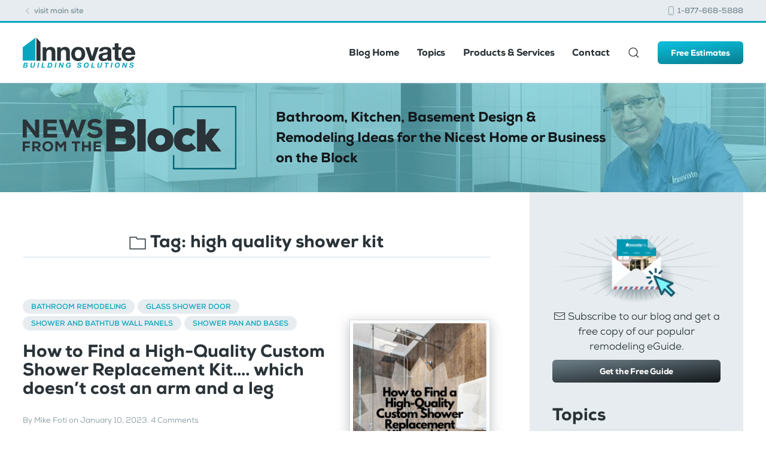

--- FILE ---
content_type: text/html; charset=UTF-8
request_url: https://blog.innovatebuildingsolutions.com/tag/high-quality-shower-kit/
body_size: 9950
content:
<!DOCTYPE html>
<html lang="en-US">
    <head>
        <meta charset="UTF-8">
        <meta http-equiv="X-UA-Compatible" content="IE=edge">
        <meta name="viewport" content="width=device-width, initial-scale=1">
        <link rel="shortcut icon" href="/wp-content/uploads/theme/favicon.png">
        <link rel="apple-touch-icon-precomposed" href="/wp-content/uploads/theme/apple-touch-icon.png">
                <meta name='robots' content='index, follow, max-image-preview:large, max-snippet:-1, max-video-preview:-1' />
	<style>img:is([sizes="auto" i], [sizes^="auto," i]) { contain-intrinsic-size: 3000px 1500px }</style>
	
	<!-- This site is optimized with the Yoast SEO plugin v26.7 - https://yoast.com/wordpress/plugins/seo/ -->
	<title>high quality shower kit Archives - Innovate Building Solutions Blog - Home Remodeling, Design Ideas &amp; Advice</title>
	<link rel="canonical" href="https://blog.innovatebuildingsolutions.com/tag/high-quality-shower-kit/" />
	<meta property="og:locale" content="en_US" />
	<meta property="og:type" content="article" />
	<meta property="og:title" content="high quality shower kit Archives - Innovate Building Solutions Blog - Home Remodeling, Design Ideas &amp; Advice" />
	<meta property="og:url" content="https://blog.innovatebuildingsolutions.com/tag/high-quality-shower-kit/" />
	<meta property="og:site_name" content="Innovate Building Solutions Blog - Home Remodeling, Design Ideas &amp; Advice" />
	<meta name="twitter:card" content="summary_large_image" />
	<meta name="twitter:site" content="@InnovateBuild" />
	<script type="application/ld+json" class="yoast-schema-graph">{"@context":"https://schema.org","@graph":[{"@type":"CollectionPage","@id":"https://blog.innovatebuildingsolutions.com/tag/high-quality-shower-kit/","url":"https://blog.innovatebuildingsolutions.com/tag/high-quality-shower-kit/","name":"high quality shower kit Archives - Innovate Building Solutions Blog - Home Remodeling, Design Ideas &amp; Advice","isPartOf":{"@id":"https://blog.innovatebuildingsolutions.com/#website"},"primaryImageOfPage":{"@id":"https://blog.innovatebuildingsolutions.com/tag/high-quality-shower-kit/#primaryimage"},"image":{"@id":"https://blog.innovatebuildingsolutions.com/tag/high-quality-shower-kit/#primaryimage"},"thumbnailUrl":"https://blog.innovatebuildingsolutions.com/wp-content/uploads/2023/01/Blog-Post-Opening-image-How-to-Find-Custom-Shower-Replacement-Kit.jpg","breadcrumb":{"@id":"https://blog.innovatebuildingsolutions.com/tag/high-quality-shower-kit/#breadcrumb"},"inLanguage":"en-US"},{"@type":"ImageObject","inLanguage":"en-US","@id":"https://blog.innovatebuildingsolutions.com/tag/high-quality-shower-kit/#primaryimage","url":"https://blog.innovatebuildingsolutions.com/wp-content/uploads/2023/01/Blog-Post-Opening-image-How-to-Find-Custom-Shower-Replacement-Kit.jpg","contentUrl":"https://blog.innovatebuildingsolutions.com/wp-content/uploads/2023/01/Blog-Post-Opening-image-How-to-Find-Custom-Shower-Replacement-Kit.jpg","width":735,"height":1102,"caption":"Blog Post - Opening image How to Find Custom Shower Replacement Kit | Innovate Building Solutions #ShowerKit #ShowerReplacementKit #ShowerRemodel"},{"@type":"BreadcrumbList","@id":"https://blog.innovatebuildingsolutions.com/tag/high-quality-shower-kit/#breadcrumb","itemListElement":[{"@type":"ListItem","position":1,"name":"Home","item":"https://blog.innovatebuildingsolutions.com/"},{"@type":"ListItem","position":2,"name":"high quality shower kit"}]},{"@type":"WebSite","@id":"https://blog.innovatebuildingsolutions.com/#website","url":"https://blog.innovatebuildingsolutions.com/","name":"Innovate Building Solutions Blog - Home Remodeling, Design Ideas & Advice","description":"Bathroom, Kitchen, Basement Design &amp; Remodeling Ideas for the Nicest Home or Business on the Block","publisher":{"@id":"https://blog.innovatebuildingsolutions.com/#organization"},"potentialAction":[{"@type":"SearchAction","target":{"@type":"EntryPoint","urlTemplate":"https://blog.innovatebuildingsolutions.com/?s={search_term_string}"},"query-input":{"@type":"PropertyValueSpecification","valueRequired":true,"valueName":"search_term_string"}}],"inLanguage":"en-US"},{"@type":"Organization","@id":"https://blog.innovatebuildingsolutions.com/#organization","name":"Innovate Building Solutions","url":"https://blog.innovatebuildingsolutions.com/","logo":{"@type":"ImageObject","inLanguage":"en-US","@id":"https://blog.innovatebuildingsolutions.com/#/schema/logo/image/","url":"https://blog.innovatebuildingsolutions.com/wp-content/uploads/2020/03/innovate-building-solutions-logo.svg","contentUrl":"https://blog.innovatebuildingsolutions.com/wp-content/uploads/2020/03/innovate-building-solutions-logo.svg","width":187,"height":50,"caption":"Innovate Building Solutions"},"image":{"@id":"https://blog.innovatebuildingsolutions.com/#/schema/logo/image/"},"sameAs":["https://www.facebook.com/InnovateBuilding/","https://x.com/InnovateBuild","https://www.instagram.com/innovatebuilding/","https://www.pinterest.com/innovatebuild","https://www.youtube.com/channel/UCD0s4cwweYG2alLt_1wZPSg"]}]}</script>
	<!-- / Yoast SEO plugin. -->



<link rel='stylesheet' id='jpibfi-style-css' href='https://blog.innovatebuildingsolutions.com/wp-content/plugins/jquery-pin-it-button-for-images/css/client.css' type='text/css' media='all' />
<link rel='stylesheet' id='crp-style-rounded-thumbs-css' href='https://blog.innovatebuildingsolutions.com/wp-content/plugins/contextual-related-posts/css/rounded-thumbs.min.css' type='text/css' media='all' />
<style id='crp-style-rounded-thumbs-inline-css' type='text/css'>

			.crp_related.crp-rounded-thumbs a {
				width: 150px;
                height: 150px;
				text-decoration: none;
			}
			.crp_related.crp-rounded-thumbs img {
				max-width: 150px;
				margin: auto;
			}
			.crp_related.crp-rounded-thumbs .crp_title {
				width: 100%;
			}
			
</style>
<link rel='stylesheet' id='theme-style-css' href='https://blog.innovatebuildingsolutions.com/wp-content/themes/yootheme-innovate/css/theme.1.css' type='text/css' media='all' />
<link rel='stylesheet' id='theme-style-update-css' href='https://blog.innovatebuildingsolutions.com/wp-content/themes/yootheme/css/theme.update.css' type='text/css' media='all' />
<script type="text/javascript" src="https://blog.innovatebuildingsolutions.com/wp-includes/js/jquery/jquery.min.js" id="jquery-core-js"></script>
<script type="text/javascript" src="https://blog.innovatebuildingsolutions.com/wp-content/themes/yootheme/cache/scripts-ae49233c.js" id="scripts-js"></script>
<link rel="https://api.w.org/" href="https://blog.innovatebuildingsolutions.com/wp-json/" /><link rel="alternate" title="JSON" type="application/json" href="https://blog.innovatebuildingsolutions.com/wp-json/wp/v2/tags/4463" /><!-- HFCM by 99 Robots - Snippet # 1: GTAG + FB Pixel -->
<!-- Google Tag Manager -->
<script>(function(w,d,s,l,i){w[l]=w[l]||[];w[l].push({'gtm.start':
new Date().getTime(),event:'gtm.js'});var f=d.getElementsByTagName(s)[0],
j=d.createElement(s),dl=l!='dataLayer'?'&l='+l:'';j.async=true;j.src=
'https://www.googletagmanager.com/gtm.js?id='+i+dl;f.parentNode.insertBefore(j,f);
})(window,document,'script','dataLayer','GTM-M7RHJ5M');</script>
<!-- End Google Tag Manager -->

<!-- Facebook Pixel Code -->
<script>
  !function(f,b,e,v,n,t,s)
  {if(f.fbq)return;n=f.fbq=function(){n.callMethod?
  n.callMethod.apply(n,arguments):n.queue.push(arguments)};
  if(!f._fbq)f._fbq=n;n.push=n;n.loaded=!0;n.version='2.0';
  n.queue=[];t=b.createElement(e);t.async=!0;
  t.src=v;s=b.getElementsByTagName(e)[0];
  s.parentNode.insertBefore(t,s)}(window, document,'script',
  'https://connect.facebook.net/en_US/fbevents.js');
  fbq('init', '407172839980534');
  fbq('track', 'PageView');
</script>
<noscript><img height="1" width="1" style="display:none"
  src="https://www.facebook.com/tr?id=407172839980534&ev=PageView&noscript=1"
/></noscript>
<!-- End Facebook Pixel Code -->
<!-- /end HFCM by 99 Robots -->
<style type="text/css">
	a.pinit-button.custom span {
		}

	.pinit-hover {
		opacity: 0.8 !important;
		filter: alpha(opacity=80) !important;
	}
	a.pinit-button {
	border-bottom: 0 !important;
	box-shadow: none !important;
	margin-bottom: 0 !important;
}
a.pinit-button::after {
    display: none;
}</style>
		    </head>
    <body data-rsssl=1 class="archive tag tag-high-quality-shower-kit tag-4463 wp-theme-yootheme wp-child-theme-yootheme-innovate ">
	
		<!-- Google Tag Manager (noscript) -->
		<noscript><iframe src="https://www.googletagmanager.com/ns.html?id=GTM-KTSXK9M"
		height="0" width="0" style="display:none;visibility:hidden"></iframe></noscript>
		<!-- End Google Tag Manager (noscript) -->
	
        
        
        <div class="tm-page">

                        

<div class="tm-toolbar tm-toolbar-default">
    <div class="uk-container uk-flex uk-flex-middle">

                <div>
            <div class="uk-grid-medium uk-child-width-auto uk-flex-middle" uk-grid="margin: uk-margin-small-top">

                                <div>
<div class="uk-panel widget-custom-html" id="widget-custom_html-2">

    
    <div class="textwidget custom-html-widget"><a href="https://innovatebuildingsolutions.com"><span uk-icon="icon: chevron-left; ratio: 0.8;" style="position:relative; top:-1px;"></span> visit main site</a></div>
</div>
</div>                
                
            </div>
        </div>
        
                <div class="uk-margin-auto-left">
            <div class="uk-grid-medium uk-child-width-auto uk-flex-middle" uk-grid="margin: uk-margin-small-top">
                <div>
<div class="uk-panel widget-custom-html" id="widget-custom_html-3">

    
    <div class="textwidget custom-html-widget"><a href="tel:1-877-668-5888"><span uk-icon="icon: phone; ratio: 0.8;" style="position:relative; top:-1px;"></span> 1-877-668-5888</a></div>
</div>
</div>            </div>
        </div>
        
    </div>
</div>

<div class="tm-header-mobile uk-hidden@m">

<div uk-sticky show-on-up animation="uk-animation-slide-top" cls-active="uk-navbar-sticky" sel-target=".uk-navbar-container">

    <div class="uk-navbar-container">
        <nav uk-navbar>

                        <div class="uk-navbar-left">

                                <a class="uk-navbar-item uk-logo" href="https://blog.innovatebuildingsolutions.com">
                    <img alt="Innovate Building Solutions Blog" width="188" src="/wp-content/uploads/theme/innovate-building-solutions-logo.svg">                </a>
                
                
                
            </div>
            
            
                        <div class="uk-navbar-right">

                
                                <a class="uk-navbar-toggle uk-flex-column-reverse" href="#tm-mobile" uk-toggle>
                                            <div class="tm-navbar-toggle-label">Menu</div>
                                        <div uk-navbar-toggle-icon></div>
                </a>
                
                
            </div>
            
        </nav>
    </div>

    
</div>

<div id="tm-mobile" uk-offcanvas mode="slide" flip overlay>
    <div class="uk-offcanvas-bar">

        <button class="uk-offcanvas-close" type="button" uk-close></button>

        
            
<div class="uk-child-width-1-1" uk-grid>    <div>
<div class="uk-panel">

    
    
<ul class="uk-nav uk-nav-default uk-nav-parent-icon uk-nav-accordion" uk-nav="{&quot;targets&quot;: &quot;&gt; .js-accordion&quot;}">
    
	<li><a href="https://blog.innovatebuildingsolutions.com/" class=" menu-item menu-item-type-custom menu-item-object-custom menu-item-home">Blog Home</a></li>
	<li class="js-accordion uk-parent"><a tabindex='0'>Topics</a>
	<ul class="uk-nav-sub">

		<li><a href="https://blog.innovatebuildingsolutions.com/category/basement-remodeling/" class=" menu-item menu-item-type-taxonomy menu-item-object-category">Basement Remodeling</a></li>
		<li><a href="https://blog.innovatebuildingsolutions.com/category/bathroom-remodeling/" class=" menu-item menu-item-type-taxonomy menu-item-object-category">Bathroom Remodeling</a></li>
		<li><a href="https://blog.innovatebuildingsolutions.com/category/commercial-remodeling/" class=" menu-item menu-item-type-taxonomy menu-item-object-category">Commercial Remodeling & New Construction</a></li>
		<li><a href="https://blog.innovatebuildingsolutions.com/category/doors/" class=" menu-item menu-item-type-taxonomy menu-item-object-category">Doors</a></li>
		<li><a href="https://blog.innovatebuildingsolutions.com/category/employee-feature/" class=" menu-item menu-item-type-taxonomy menu-item-object-category">Employee Feature</a></li>
		<li><a href="https://blog.innovatebuildingsolutions.com/category/exterior-remodeling/" class=" menu-item menu-item-type-taxonomy menu-item-object-category">Exterior Remodeling</a></li>
		<li><a href="https://blog.innovatebuildingsolutions.com/category/glass-block/" class=" menu-item menu-item-type-taxonomy menu-item-object-category">Glass Block</a></li>
		<li><a href="https://blog.innovatebuildingsolutions.com/category/glass-countertops/" class=" menu-item menu-item-type-taxonomy menu-item-object-category">Glass Countertops</a></li>
		<li><a href="https://blog.innovatebuildingsolutions.com/category/glass-flooring-2/" class=" menu-item menu-item-type-taxonomy menu-item-object-category">Glass Flooring</a></li>
		<li><a href="https://blog.innovatebuildingsolutions.com/category/glass-floors-2/" class=" menu-item menu-item-type-taxonomy menu-item-object-category">Glass Floors</a></li>
		<li><a href="https://blog.innovatebuildingsolutions.com/category/home-organization/" class=" menu-item menu-item-type-taxonomy menu-item-object-category">Home Organization</a></li>
		<li><a href="https://blog.innovatebuildingsolutions.com/category/home-organization-storage/" class=" menu-item menu-item-type-taxonomy menu-item-object-category">Home Organization & Storage</a></li>
		<li><a href="https://blog.innovatebuildingsolutions.com/category/kithen-remodeling/" class=" menu-item menu-item-type-taxonomy menu-item-object-category">Kitchen Remodeling</a></li>
		<li><a href="https://blog.innovatebuildingsolutions.com/category/news/" class=" menu-item menu-item-type-taxonomy menu-item-object-category">News</a></li>
		<li><a href="https://blog.innovatebuildingsolutions.com/category/newsletter/" class=" menu-item menu-item-type-taxonomy menu-item-object-category">Newsletter</a></li>
		<li><a href="https://blog.innovatebuildingsolutions.com/category/personal-reflections-from-mike/" class=" menu-item menu-item-type-taxonomy menu-item-object-category">Personal Reflections from Mike</a></li>
		<li><a href="https://blog.innovatebuildingsolutions.com/category/windows/" class=" menu-item menu-item-type-taxonomy menu-item-object-category">Windows</a></li>
		<li><a href="https://blog.innovatebuildingsolutions.com/category/uncategorized/" class=" menu-item menu-item-type-taxonomy menu-item-object-category">Uncategorized</a></li></ul></li>
	<li class="js-accordion uk-parent"><a tabindex='0'>Products & Services</a>
	<ul class="uk-nav-sub">

		<li><a href="https://innovatebuildingsolutions.com/products/glass-block" class=" menu-item menu-item-type-custom menu-item-object-custom">Glass Block</a></li>
		<li><a href="https://innovatebuildingsolutions.com/products/windows" class=" menu-item menu-item-type-custom menu-item-object-custom">Windows</a></li>
		<li><a href="https://innovatebuildingsolutions.com/products/doors" class=" menu-item menu-item-type-custom menu-item-object-custom">Doors</a></li>
		<li><a href="https://innovatebuildingsolutions.com/products/bathrooms" class=" menu-item menu-item-type-custom menu-item-object-custom">Bathrooms</a></li>
		<li><a href="https://innovatebuildingsolutions.com/products/kitchens" class=" menu-item menu-item-type-custom menu-item-object-custom">Kitchen</a></li>
		<li><a href="https://innovatebuildingsolutions.com/services" class=" menu-item menu-item-type-custom menu-item-object-custom">Remodeling</a></li>
		<li><a href="https://innovatehomeorg.com/" class=" menu-item menu-item-type-custom menu-item-object-custom">Custom Closets & Storage</a></li>
		<li><a href="https://innovatebuildingsolutions.com/multi-unit-bathrooms" class=" menu-item menu-item-type-custom menu-item-object-custom">Multi-Unit Bathrooms</a></li>
		<li><a href="https://innovatebuildingsolutions.com/dealers/" class=" menu-item menu-item-type-custom menu-item-object-custom">Become a Dealer</a></li></ul></li>
	<li><a href="https://innovatebuildingsolutions.com/contact-us" class=" menu-item menu-item-type-custom menu-item-object-custom">Contact</a></li></ul>

</div>
</div>    <div>
<div class="uk-panel widget-custom-html" id="widget-custom_html-8">

    
    <div class="textwidget custom-html-widget"><a href="https://innovatebuildingsolutions.com/contact-us/free-consultation-estimates" class="uk-button uk-button-primary uk-width-1-1">Free Estimates</a></div>
</div>
</div>    <div>
<div class="uk-panel widget-search" id="widget-search-3">

    
    

    <form id="search-291" action="https://blog.innovatebuildingsolutions.com/" method="get" role="search" class="uk-search uk-search-default">
<span uk-search-icon></span>
<input name="s" placeholder="Search &hellip;" type="search" class="uk-search-input">
</form>






</div>
</div></div>
            
    </div>
</div>

</div>

<div class="tm-header uk-visible@m" uk-header>



        <div uk-sticky media="@m" show-on-up animation="uk-animation-slide-top" cls-active="uk-navbar-sticky" sel-target=".uk-navbar-container">
    
        <div class="uk-navbar-container">

            <div class="uk-container">
                <nav class="uk-navbar" uk-navbar="{&quot;align&quot;:&quot;left&quot;,&quot;boundary&quot;:&quot;!.uk-navbar-container&quot;}">

                                        <div class="uk-navbar-left">

                                                    
<a href="https://blog.innovatebuildingsolutions.com" class="uk-navbar-item uk-logo">
    <img alt="Innovate Building Solutions Blog" width="188" src="/wp-content/uploads/theme/innovate-building-solutions-logo.svg"></a>
                        
                        
                    </div>
                    
                    
                                        <div class="uk-navbar-right">

                                                    
<ul class="uk-navbar-nav">
    
	<li><a href="https://blog.innovatebuildingsolutions.com/" class=" menu-item menu-item-type-custom menu-item-object-custom menu-item-home">Blog Home</a></li>
	<li class="uk-parent"><a class=" menu-item menu-item-type-custom menu-item-object-custom menu-item-has-children" tabindex='0'>Topics</a>
	<div class="uk-navbar-dropdown uk-navbar-dropdown-width-2"><div class="uk-navbar-dropdown-grid uk-child-width-1-2" uk-grid><div><ul class="uk-nav uk-navbar-dropdown-nav">

		<li><a href="https://blog.innovatebuildingsolutions.com/category/basement-remodeling/" class=" menu-item menu-item-type-taxonomy menu-item-object-category">Basement Remodeling</a></li>
		<li><a href="https://blog.innovatebuildingsolutions.com/category/bathroom-remodeling/" class=" menu-item menu-item-type-taxonomy menu-item-object-category">Bathroom Remodeling</a></li>
		<li><a href="https://blog.innovatebuildingsolutions.com/category/commercial-remodeling/" class=" menu-item menu-item-type-taxonomy menu-item-object-category">Commercial Remodeling & New Construction</a></li>
		<li><a href="https://blog.innovatebuildingsolutions.com/category/doors/" class=" menu-item menu-item-type-taxonomy menu-item-object-category">Doors</a></li>
		<li><a href="https://blog.innovatebuildingsolutions.com/category/employee-feature/" class=" menu-item menu-item-type-taxonomy menu-item-object-category">Employee Feature</a></li>
		<li><a href="https://blog.innovatebuildingsolutions.com/category/exterior-remodeling/" class=" menu-item menu-item-type-taxonomy menu-item-object-category">Exterior Remodeling</a></li>
		<li><a href="https://blog.innovatebuildingsolutions.com/category/glass-block/" class=" menu-item menu-item-type-taxonomy menu-item-object-category">Glass Block</a></li>
		<li><a href="https://blog.innovatebuildingsolutions.com/category/glass-countertops/" class=" menu-item menu-item-type-taxonomy menu-item-object-category">Glass Countertops</a></li>
		<li><a href="https://blog.innovatebuildingsolutions.com/category/glass-flooring-2/" class=" menu-item menu-item-type-taxonomy menu-item-object-category">Glass Flooring</a></li></ul></div><div><ul class="uk-nav uk-navbar-dropdown-nav">

		<li><a href="https://blog.innovatebuildingsolutions.com/category/glass-floors-2/" class=" menu-item menu-item-type-taxonomy menu-item-object-category">Glass Floors</a></li>
		<li><a href="https://blog.innovatebuildingsolutions.com/category/home-organization/" class=" menu-item menu-item-type-taxonomy menu-item-object-category">Home Organization</a></li>
		<li><a href="https://blog.innovatebuildingsolutions.com/category/home-organization-storage/" class=" menu-item menu-item-type-taxonomy menu-item-object-category">Home Organization & Storage</a></li>
		<li><a href="https://blog.innovatebuildingsolutions.com/category/kithen-remodeling/" class=" menu-item menu-item-type-taxonomy menu-item-object-category">Kitchen Remodeling</a></li>
		<li><a href="https://blog.innovatebuildingsolutions.com/category/news/" class=" menu-item menu-item-type-taxonomy menu-item-object-category">News</a></li>
		<li><a href="https://blog.innovatebuildingsolutions.com/category/newsletter/" class=" menu-item menu-item-type-taxonomy menu-item-object-category">Newsletter</a></li>
		<li><a href="https://blog.innovatebuildingsolutions.com/category/personal-reflections-from-mike/" class=" menu-item menu-item-type-taxonomy menu-item-object-category">Personal Reflections from Mike</a></li>
		<li><a href="https://blog.innovatebuildingsolutions.com/category/windows/" class=" menu-item menu-item-type-taxonomy menu-item-object-category">Windows</a></li>
		<li><a href="https://blog.innovatebuildingsolutions.com/category/uncategorized/" class=" menu-item menu-item-type-taxonomy menu-item-object-category">Uncategorized</a></li></ul></div></div></div></li>
	<li class="uk-parent"><a class=" menu-item menu-item-type-custom menu-item-object-custom menu-item-has-children" tabindex='0'>Products & Services</a>
	<div class="uk-navbar-dropdown"><div class="uk-navbar-dropdown-grid uk-child-width-1-1" uk-grid><div><ul class="uk-nav uk-navbar-dropdown-nav">

		<li><a href="https://innovatebuildingsolutions.com/products/glass-block" class=" menu-item menu-item-type-custom menu-item-object-custom">Glass Block</a></li>
		<li><a href="https://innovatebuildingsolutions.com/products/windows" class=" menu-item menu-item-type-custom menu-item-object-custom">Windows</a></li>
		<li><a href="https://innovatebuildingsolutions.com/products/doors" class=" menu-item menu-item-type-custom menu-item-object-custom">Doors</a></li>
		<li><a href="https://innovatebuildingsolutions.com/products/bathrooms" class=" menu-item menu-item-type-custom menu-item-object-custom">Bathrooms</a></li>
		<li><a href="https://innovatebuildingsolutions.com/products/kitchens" class=" menu-item menu-item-type-custom menu-item-object-custom">Kitchen</a></li>
		<li><a href="https://innovatebuildingsolutions.com/services" class=" menu-item menu-item-type-custom menu-item-object-custom">Remodeling</a></li>
		<li><a href="https://innovatehomeorg.com/" class=" menu-item menu-item-type-custom menu-item-object-custom">Custom Closets & Storage</a></li>
		<li><a href="https://innovatebuildingsolutions.com/multi-unit-bathrooms" class=" menu-item menu-item-type-custom menu-item-object-custom">Multi-Unit Bathrooms</a></li>
		<li><a href="https://innovatebuildingsolutions.com/dealers/" class=" menu-item menu-item-type-custom menu-item-object-custom">Become a Dealer</a></li></ul></div></div></div></li>
	<li><a href="https://innovatebuildingsolutions.com/contact-us" class=" menu-item menu-item-type-custom menu-item-object-custom">Contact</a></li></ul>

<div class="uk-navbar-toggle widget-search" id="widget-search-3">

    
    

    <a href="#search-646-modal" uk-search-icon uk-toggle></a>

    <div id="search-646-modal" class="uk-modal-full" uk-modal>
        <div class="uk-modal-dialog uk-flex uk-flex-center uk-flex-middle" uk-height-viewport>
            <button class="uk-modal-close-full" type="button" uk-close></button>
            <div class="uk-search uk-search-large">
                <form id="search-646" action="https://blog.innovatebuildingsolutions.com/" method="get" role="search" class="uk-search uk-search-large">
<input name="s" placeholder="Search &hellip;" type="search" class="uk-search-input uk-text-center" autofocus>
</form>            </div>
        </div>
    </div>







</div>
                        
                        
<div class="uk-navbar-item widget-custom-html" id="widget-custom_html-4">

    
    <div class="textwidget custom-html-widget"><a href="https://innovatebuildingsolutions.com/contact-us/free-consultation-estimates" class="uk-button uk-button-primary uk-button-small">Free Estimates</a></div>
</div>

                    </div>
                    
                </nav>
            </div>

        </div>

        </div>
    




</div>
            
            
<div id="tm-top" class="tm-top uk-section-muted uk-position-relative">

        <div data-src="/wp-content/themes/yootheme/cache/block-blog-banner-bg-22c5ba56.jpeg" data-srcset="/wp-content/themes/yootheme/cache/block-blog-banner-bg-5de9bf4a.jpeg 768w, /wp-content/themes/yootheme/cache/block-blog-banner-bg-660adbfa.jpeg 1024w, /wp-content/themes/yootheme/cache/block-blog-banner-bg-22c5ba56.jpeg 1280w" data-sizes="(max-aspect-ratio: 1280/520) 246vh" uk-img class="uk-background-norepeat uk-background-cover uk-background-center-right uk-section uk-section-small">
    
        
                <div class="uk-position-cover" style="background-color: rgba(88, 198, 215, 0.6);"></div>
        
        
                        <div class="uk-container uk-position-relative">
            
                
<div class="uk-child-width-expand@m" uk-grid>    <div>
<div class="uk-panel widget-custom-html" id="widget-custom_html-5">

    
    <div class="textwidget custom-html-widget"><div class="uk-flex uk-flex-middle uk-grid-large" uk-grid>
	<div class="uk-width-1-3@m uk-width-1-2 uk-visible@s">
		<img src="https://blog.innovatebuildingsolutions.com/wp-content/uploads/theme/news-from-the-block.svg" alt="News from the Block, Innovate Building Solutions Blog" title="News from the Block, Innovate Building Solutions Blog">
	</div>
	
	<div class="uk-width-small uk-hidden@s">
		<img src="https://blog.innovatebuildingsolutions.com/wp-content/uploads/theme/news-from-the-block.svg" alt="News from the Block, Innovate Building Solutions Blog" title="News from the Block, Innovate Building Solutions Blog">
	</div>
	
	<div class="uk-width-1-2@s uk-visible@s uk-text-lead">
		Bathroom, Kitchen, Basement Design &amp; Remodeling Ideas for the Nicest Home or Business on the Block
	</div>
	<div class="uk-width-expand uk-hidden@s uk-text-bold uk-text-small uk-padding-remove uk-margin-small-left">
		Bathroom, Kitchen, Basement Design &amp; Remodeling Ideas for the Nicest Home or Business on the Block
	</div>
</div></div>
</div>
</div></div>
                        </div>
            
        
        </div>
    
</div>

            
            <div id="tm-main"  class="tm-main" uk-height-viewport="expand: true">
                <div class="uk-container">

                    
                    <div class="uk-grid uk-flex uk-grid-large" uk-grid>
                        <div class="tm-content-column uk-width-expand@m">
                            <div class="uk-tile uk-tile-default uk-padding-remove-left uk-padding-remove-right">

                    
                            
            

    
        <h3 class="uk-margin-large-bottom uk-heading-divider uk-text-center"><span uk-icon="icon: folder; ratio: 1.5"></span> Tag: <span>high quality shower kit</span></h3>

        
    
    <div uk-grid class="uk-child-width-1-1 uk-grid-row-large">
                <div>
<article id="post-10942" class="uk-article tm-blog-post uk-container-small post-10942 post type-post status-publish format-standard has-post-thumbnail hentry category-bathroom-remodeling category-glass-shower-door category-shower-bathtub-wall-panels category-shower-pan-bases tag-best-alcove-shower-kit tag-best-glass-shower-door tag-cheap-shower-kit tag-cleveland-shower-kit tag-cleveland-shower-remodel tag-cleveland-shower-remodeling tag-complete-custom-shower-kit tag-cultured-marble-shower-pan tag-custom-alcove-shower-kit tag-custom-replacement-shower-kit tag-custom-shower-base tag-custom-shower-doors tag-custom-shower-kit tag-custom-shower-wall-panels tag-high-quality-shower-kit tag-laminate-shower-wall-panels tag-low-priced-shower-kit tag-low-profile-shower-pan tag-modern-low-profile-pan tag-shower-glass-surface-protection tag-top-alcove-shower-kit" typeof="Article">

    <meta property="name" content="How to Find a High-Quality Custom Shower Replacement Kit…. which doesn’t cost an arm and a leg">
    <meta property="author" typeof="Person" content="Mike Foti">
    <meta property="dateModified" content="2023-01-10T13:59:31-05:00">
    <meta class="uk-margin-remove-adjacent" property="datePublished" content="2023-01-10T13:36:18-05:00">

    <div class="uk-grid uk-flex" uk-grid>
        
                
            <div class="uk-width-1-1 uk-width-1-3@s uk-flex-last@s">
            <div class="tm-blog-post__img uk-text-center uk-margin-medium-top" property="image" typeof="ImageObject">
                <a href="https://blog.innovatebuildingsolutions.com/2023/01/10/quality-custom-shower-replacement-kit/"><img uk-img property="url" alt="Blog Post - Opening image How to Find Custom Shower Replacement Kit | Innovate Building Solutions #ShowerKit #ShowerReplacementKit #ShowerRemodel" data-src="/wp-content/themes/yootheme/cache/Blog-Post-Opening-image-How-to-Find-Custom-Shower-Replacement-Kit-a19ce5e4.jpeg" data-srcset="/wp-content/themes/yootheme/cache/Blog-Post-Opening-image-How-to-Find-Custom-Shower-Replacement-Kit-a19ce5e4.jpeg 480w, /wp-content/themes/yootheme/cache/Blog-Post-Opening-image-How-to-Find-Custom-Shower-Replacement-Kit-c731bac1.jpeg 735w" data-sizes="(min-width: 480px) 480px" data-width="480" data-height="720"></a>
            </div>
        </div>
    
    
        <div class="uk-width-expand@s">
                    
            <span class="tm-blog-post__category"><a href="https://blog.innovatebuildingsolutions.com/category/bathroom-remodeling/" rel="category tag">Bathroom Remodeling</a> <a href="https://blog.innovatebuildingsolutions.com/category/glass-shower-door/" rel="category tag">Glass Shower Door</a> <a href="https://blog.innovatebuildingsolutions.com/category/shower-bathtub-wall-panels/" rel="category tag">Shower and Bathtub Wall Panels</a> <a href="https://blog.innovatebuildingsolutions.com/category/shower-pan-bases/" rel="category tag">Shower Pan and Bases</a></span>            
            <h2 class="tm-blog-post__title uk-margin-small-top uk-margin-remove-bottom uk-h3"><a class="uk-link-reset" href="https://blog.innovatebuildingsolutions.com/2023/01/10/quality-custom-shower-replacement-kit/">How to Find a High-Quality Custom Shower Replacement Kit…. which doesn’t cost an arm and a leg</a></h2>            
                            <p class="uk-margin-top uk-margin-remove-bottom uk-article-meta tm-blog-post__meta">
                By <a href="https://blog.innovatebuildingsolutions.com/author/admin/">Mike Foti</a> on <time datetime="2023-01-10T13:36:18-05:00">January 10, 2023</time>.                
                    
                <a href="https://blog.innovatebuildingsolutions.com/2023/01/10/quality-custom-shower-replacement-kit/#comments">4 Comments</a>                </p>
                
                                        <div class="tm-blog-post__content uk-margin-medium-top" property="text">
                                            If you’re the (unfortunate) owner of a tired, old, moldy, custom tile shower which desperately needs to be replaced and you’re struggling to find the right shower products for the job, you’re not alone!
Custom shower products can be pain in the rear to buy if….

You DO NOT have an unlimited budget

&nbsp;

You...                                        
                    <a class="uk-button uk-button-text" href="https://blog.innovatebuildingsolutions.com/2023/01/10/quality-custom-shower-replacement-kit/">Continue reading</a>
                </div>
            
                        <p class="tm-blog-post__readmore uk-margin-medium"></p>
                        
                    </div>
    </div>
    
</article>
</div>
                <div>
<article id="post-10783" class="uk-article tm-blog-post uk-container-small post-10783 post type-post status-publish format-standard has-post-thumbnail hentry category-accessible-aging-in-place-remodeling category-bathroom-remodeling category-glass-shower-door category-shower-bathtub-wall-panels category-shower-pan-bases tag-best-alcove-shower-kit tag-best-glass-shower-door tag-best-shower-door tag-cheap-shower-kit tag-cleveland-shower-kit tag-cleveland-shower-remodel tag-cleveland-shower-remodeling tag-complete-shower-kit tag-custom-alcove-shower-kit tag-custom-shower-base tag-decorative-pvc-wall-panels tag-high-quality-shower-kit tag-laminate-shower-wall-panels tag-low-priced-shower-kit tag-low-profile-shower-pan tag-marble-shower-pan tag-modern-low-profile-pan tag-replacement-shower-kit tag-service-complete-shower-kit tag-shower-glass-surface-protection tag-shower-kit tag-shower-wall-panels tag-standard-alcove-shower-kit tag-top-alcove-shower-kit tag-tub-to-shower-replacement-kit" typeof="Article">

    <meta property="name" content="How to Choose the Best Shower Alcove Kit">
    <meta property="author" typeof="Person" content="Mike Foti">
    <meta property="dateModified" content="2023-07-16T07:45:46-04:00">
    <meta class="uk-margin-remove-adjacent" property="datePublished" content="2022-03-29T08:21:54-04:00">

    <div class="uk-grid uk-flex" uk-grid>
        
                
            <div class="uk-width-1-1 uk-width-1-3@s uk-flex-last@s">
            <div class="tm-blog-post__img uk-text-center uk-margin-medium-top" property="image" typeof="ImageObject">
                <a href="https://blog.innovatebuildingsolutions.com/2022/03/29/how-to-choose-best-shower-alcove-replacement-kit/"><img uk-img property="url" alt="Blog Post Opening Image - How to Choose Best Alcove Shower Kit | Innovate Building Solutions #AlcoveShower #ShowerRemodel #ShowerKit" data-src="/wp-content/themes/yootheme/cache/Blog-Post-Opening-Image-How-to-Choose-Best-Alcove-Shower-Kit-a5684d35.jpeg" data-srcset="/wp-content/themes/yootheme/cache/Blog-Post-Opening-Image-How-to-Choose-Best-Alcove-Shower-Kit-a5684d35.jpeg 480w, /wp-content/themes/yootheme/cache/Blog-Post-Opening-Image-How-to-Choose-Best-Alcove-Shower-Kit-e8b6174f.jpeg 735w" data-sizes="(min-width: 480px) 480px" data-width="480" data-height="720"></a>
            </div>
        </div>
    
    
        <div class="uk-width-expand@s">
                    
            <span class="tm-blog-post__category"><a href="https://blog.innovatebuildingsolutions.com/category/accessible-aging-in-place-remodeling/" rel="category tag">Accessible Aging in Place Remodeling</a> <a href="https://blog.innovatebuildingsolutions.com/category/bathroom-remodeling/" rel="category tag">Bathroom Remodeling</a> <a href="https://blog.innovatebuildingsolutions.com/category/glass-shower-door/" rel="category tag">Glass Shower Door</a> <a href="https://blog.innovatebuildingsolutions.com/category/shower-bathtub-wall-panels/" rel="category tag">Shower and Bathtub Wall Panels</a> <a href="https://blog.innovatebuildingsolutions.com/category/shower-pan-bases/" rel="category tag">Shower Pan and Bases</a></span>            
            <h2 class="tm-blog-post__title uk-margin-small-top uk-margin-remove-bottom uk-h3"><a class="uk-link-reset" href="https://blog.innovatebuildingsolutions.com/2022/03/29/how-to-choose-best-shower-alcove-replacement-kit/">How to Choose the Best Shower Alcove Kit</a></h2>            
                            <p class="uk-margin-top uk-margin-remove-bottom uk-article-meta tm-blog-post__meta">
                By <a href="https://blog.innovatebuildingsolutions.com/author/admin/">Mike Foti</a> on <time datetime="2022-03-29T08:21:54-04:00">March 29, 2022</time>.                
                    
                <a href="https://blog.innovatebuildingsolutions.com/2022/03/29/how-to-choose-best-shower-alcove-replacement-kit/#comments">12 Comments</a>                </p>
                
                                        <div class="tm-blog-post__content uk-margin-medium-top" property="text">
                                            Remodeling your bathroom IS NOT something you do every day. And whether you’re looking to pull out your tub and replace it with a shower or looking to remove your yellowed and stained one-piece shower surround and upgrade with a new system – you’ll learn quickly the options are overwhelming.
The question...                                        
                    <a class="uk-button uk-button-text" href="https://blog.innovatebuildingsolutions.com/2022/03/29/how-to-choose-best-shower-alcove-replacement-kit/">Continue reading</a>
                </div>
            
                        <p class="tm-blog-post__readmore uk-margin-medium"></p>
                        
                    </div>
    </div>
    
</article>
</div>
                <div>
<article id="post-10534" class="uk-article tm-blog-post uk-container-small post-10534 post type-post status-publish format-standard has-post-thumbnail hentry category-bathroom-remodeling category-uncategorized tag-alcove-shower tag-alcove-shower-replacement tag-alcove-shower-replacement-kit tag-complete-shower-kit tag-diy-shower tag-easy-to-clean-shower tag-experienced-shower-designers tag-high-quality-shower-kit tag-laminate-shower-wall-panels tag-low-profile-shower-pan tag-modern-shower-pan tag-modern-solid-surface-pan tag-realistic-shower-wall-panels tag-replacement-shower-kit tag-shower-kit tag-shower-kits tag-shower-wall-panels tag-solid-surface-shower-pan tag-sturdy-shower-base tag-sturdy-shower-pan tag-sturdy-shower-wall-panels tag-tall-shower-doors tag-tub-to-shower-conversion-kit tag-walk-in-shower-kit" typeof="Article">

    <meta property="name" content="What’s Included in an Alcove Shower Replacement Kit?">
    <meta property="author" typeof="Person" content="Mike Foti">
    <meta property="dateModified" content="2023-02-08T16:28:14-05:00">
    <meta class="uk-margin-remove-adjacent" property="datePublished" content="2022-01-25T12:42:15-05:00">

    <div class="uk-grid uk-flex" uk-grid>
        
                
            <div class="uk-width-1-1 uk-width-1-3@s uk-flex-last@s">
            <div class="tm-blog-post__img uk-text-center uk-margin-medium-top" property="image" typeof="ImageObject">
                <a href="https://blog.innovatebuildingsolutions.com/2022/01/25/whats-included-alcove-shower-replacement-kit/"><img uk-img property="url" alt="Pinterest image what's included in a complete shower alcove kit_Gemini-Plus | Innovate Building Solutions | #LuxuryShowerKit #ShowerKits #ShowerReplacement" data-src="/wp-content/themes/yootheme/cache/Pinterest-image-whats-included-in-a-complete-shower-alcove-kit_Gemini-Plus-4e4c9279.jpeg" data-srcset="/wp-content/themes/yootheme/cache/Pinterest-image-whats-included-in-a-complete-shower-alcove-kit_Gemini-Plus-4e4c9279.jpeg 480w, /wp-content/themes/yootheme/cache/Pinterest-image-whats-included-in-a-complete-shower-alcove-kit_Gemini-Plus-e6896ba9.jpeg 735w" data-sizes="(min-width: 480px) 480px" data-width="480" data-height="720"></a>
            </div>
        </div>
    
    
        <div class="uk-width-expand@s">
                    
            <span class="tm-blog-post__category"><a href="https://blog.innovatebuildingsolutions.com/category/bathroom-remodeling/" rel="category tag">Bathroom Remodeling</a> <a href="https://blog.innovatebuildingsolutions.com/category/uncategorized/" rel="category tag">Uncategorized</a></span>            
            <h2 class="tm-blog-post__title uk-margin-small-top uk-margin-remove-bottom uk-h3"><a class="uk-link-reset" href="https://blog.innovatebuildingsolutions.com/2022/01/25/whats-included-alcove-shower-replacement-kit/">What’s Included in an Alcove Shower Replacement Kit?</a></h2>            
                            <p class="uk-margin-top uk-margin-remove-bottom uk-article-meta tm-blog-post__meta">
                By <a href="https://blog.innovatebuildingsolutions.com/author/admin/">Mike Foti</a> on <time datetime="2022-01-25T12:42:15-05:00">January 25, 2022</time>.                
                    
                <a href="https://blog.innovatebuildingsolutions.com/2022/01/25/whats-included-alcove-shower-replacement-kit/#comments">6 Comments</a>                </p>
                
                                        <div class="tm-blog-post__content uk-margin-medium-top" property="text">
                                            If I was asked to answer the question of what’s included in most alcove shower replacement kits in two words, I’d say….
Not enough!
You see when you’re online (or in a home center store) looking for the perfect alcove shower replacement kit to upgrade from the cheap builder’s grade shower (or outdated...                                        
                    <a class="uk-button uk-button-text" href="https://blog.innovatebuildingsolutions.com/2022/01/25/whats-included-alcove-shower-replacement-kit/">Continue reading</a>
                </div>
            
                        <p class="tm-blog-post__readmore uk-margin-medium"></p>
                        
                    </div>
    </div>
    
</article>
</div>
                <div>
<article id="post-10541" class="uk-article tm-blog-post uk-container-small post-10541 post type-post status-publish format-standard has-post-thumbnail hentry category-bathroom-remodeling tag-cheap-shower-kit tag-cleaning-shower-doors tag-cleveland-shower-kit tag-cleveland-shower-remodel tag-cleveland-shower-remodeling tag-complete-shower-kit tag-diy-shower-kit tag-durable-shower-base tag-frameless-glass-sliding-door tag-glass-surface-protection-for-shower-doors tag-high-quality-shower-kit tag-high-value-shower-kit tag-laminate-shower-wall-panels tag-low-priced-shower-kit tag-low-profile-shower-pan tag-price-of-a-shower-kit tag-quality-shower-pan tag-replacement-shower-kit tag-safe-shower-kits tag-safe-shower-pan tag-shower-door-cleaning tag-shower-kit tag-shower-kit-budget tag-shower-kit-decor tag-shower-kit-lead-times tag-shower-kit-pricing tag-shower-kit-supplier tag-shower-kit-warranty tag-shower-replacement-kit tag-shower-security-glass tag-shower-wall-panels tag-solid-surface-shower-pan tag-sturdy-shower-kit" typeof="Article">

    <meta property="name" content="How to Compare Shower Replacement Kits">
    <meta property="author" typeof="Person" content="Mike Foti">
    <meta property="dateModified" content="2022-02-01T12:23:23-05:00">
    <meta class="uk-margin-remove-adjacent" property="datePublished" content="2022-01-05T12:12:07-05:00">

    <div class="uk-grid uk-flex" uk-grid>
        
                
            <div class="uk-width-1-1 uk-width-1-3@s uk-flex-last@s">
            <div class="tm-blog-post__img uk-text-center uk-margin-medium-top" property="image" typeof="ImageObject">
                <a href="https://blog.innovatebuildingsolutions.com/2022/01/05/how-to-compare-shower-replacement-kits/"><img uk-img property="url" alt="Pinterest opening image How to compare shower replacement kits | Innovate Building Solutions #ReplacementShower #Kits #SHowerKits #StandupShowerKits" data-src="/wp-content/themes/yootheme/cache/Pinterest-opening-image-How-to-compare-shower-replacement-kits-12a522f1.jpeg" data-srcset="/wp-content/themes/yootheme/cache/Pinterest-opening-image-How-to-compare-shower-replacement-kits-12a522f1.jpeg 480w, /wp-content/themes/yootheme/cache/Pinterest-opening-image-How-to-compare-shower-replacement-kits-d2015130.jpeg 735w" data-sizes="(min-width: 480px) 480px" data-width="480" data-height="720"></a>
            </div>
        </div>
    
    
        <div class="uk-width-expand@s">
                    
            <span class="tm-blog-post__category"><a href="https://blog.innovatebuildingsolutions.com/category/bathroom-remodeling/" rel="category tag">Bathroom Remodeling</a></span>            
            <h2 class="tm-blog-post__title uk-margin-small-top uk-margin-remove-bottom uk-h3"><a class="uk-link-reset" href="https://blog.innovatebuildingsolutions.com/2022/01/05/how-to-compare-shower-replacement-kits/">How to Compare Shower Replacement Kits</a></h2>            
                            <p class="uk-margin-top uk-margin-remove-bottom uk-article-meta tm-blog-post__meta">
                By <a href="https://blog.innovatebuildingsolutions.com/author/admin/">Mike Foti</a> on <time datetime="2022-01-05T12:12:07-05:00">January 5, 2022</time>.                
                    
                <a href="https://blog.innovatebuildingsolutions.com/2022/01/05/how-to-compare-shower-replacement-kits/#comments">1 Comment</a>                </p>
                
                                        <div class="tm-blog-post__content uk-margin-medium-top" property="text">
                                            You never knew replacing your existing fiberglass or tile shower (or tub/shower combo) in your bathroom alcove could be so tough until you started researching your options.
You found shower replacement kit prices are all over the board.
You found it difficult to do a ‘side by side’ comparison of shower...                                        
                    <a class="uk-button uk-button-text" href="https://blog.innovatebuildingsolutions.com/2022/01/05/how-to-compare-shower-replacement-kits/">Continue reading</a>
                </div>
            
                        <p class="tm-blog-post__readmore uk-margin-medium"></p>
                        
                    </div>
    </div>
    
</article>
</div>
            </div>

    

                                                    </div>
                        </div>

                        
<aside id="tm-sidebar" class="tm-sidebar uk-width-1-3@m">
    <div class="uk-tile uk-tile-muted uk-height-1-1">
    
<div class="uk-child-width-1-1" uk-grid>    <div>
<div class="uk-panel uk-text-center widget-custom-html" id="widget-custom_html-6">

    
    <div class="textwidget custom-html-widget"><div class="uk-text-center">
	<a class="" href="https://innovatebuildingsolutions.com/bathroom-remodeling-guide/">
		<img src="https://blog.innovatebuildingsolutions.com/wp-content/uploads/2020/03/blog-eguide-envelope.png" alt="Innovate Building free remodeling eGuide" width="300">
	</a>
</div>

<p style="margin: 10px 0;"><span uk-icon="icon: mail" style="position:relative; top:-2px;"></span> Subscribe to our blog and get a free copy of our popular remodeling eGuide.</p>

<a class="uk-button uk-button-default uk-button-small uk-width-1-1" href="https://innovatebuildingsolutions.com/bathroom-remodeling-guide/">Get the Free Guide</a>


</div>
</div>
</div>    <div>
<div class="uk-panel tm-child-list widget-categories" id="widget-categories-2">

        <h3 class="uk-heading-divider">

                    Topics        
    </h3>
    
    
			<ul>
					<li class="cat-item cat-item-5111"><a href="https://blog.innovatebuildingsolutions.com/category/accessible-aging-in-place-remodeling/">Accessible Aging in Place Remodeling</a> (76)
</li>
	<li class="cat-item cat-item-32"><a href="https://blog.innovatebuildingsolutions.com/category/basement-remodeling/">Basement Remodeling</a> (44)
</li>
	<li class="cat-item cat-item-5307"><a href="https://blog.innovatebuildingsolutions.com/category/bath-to-shower-conversion/">Bath to Shower Conversion</a> (48)
</li>
	<li class="cat-item cat-item-5"><a href="https://blog.innovatebuildingsolutions.com/category/bathroom-remodeling/">Bathroom Remodeling</a> (571)
</li>
	<li class="cat-item cat-item-4764"><a href="https://blog.innovatebuildingsolutions.com/category/bathroom-vanities/">Bathroom vanities</a> (15)
</li>
	<li class="cat-item cat-item-72"><a href="https://blog.innovatebuildingsolutions.com/category/commercial-remodeling/">Commercial Remodeling &amp; New Construction</a> (37)
</li>
	<li class="cat-item cat-item-135"><a href="https://blog.innovatebuildingsolutions.com/category/doors/">doors</a> (23)
</li>
	<li class="cat-item cat-item-1590"><a href="https://blog.innovatebuildingsolutions.com/category/employee-feature/">Employee Feature</a> (1)
</li>
	<li class="cat-item cat-item-243"><a href="https://blog.innovatebuildingsolutions.com/category/exterior-remodeling/">Exterior Remodeling</a> (33)
</li>
	<li class="cat-item cat-item-4683"><a href="https://blog.innovatebuildingsolutions.com/category/freestanding-and-alcove-tubs/">Freestanding and Alcove Tubs</a> (11)
</li>
	<li class="cat-item cat-item-4707"><a href="https://blog.innovatebuildingsolutions.com/category/freestanding-tub-and-bathtubs/">Freestanding Tub and Bathtubs</a> (6)
</li>
	<li class="cat-item cat-item-7"><a href="https://blog.innovatebuildingsolutions.com/category/glass-block/">Glass Block</a> (252)
</li>
	<li class="cat-item cat-item-4488"><a href="https://blog.innovatebuildingsolutions.com/category/glass-block-shower/">Glass Block Shower</a> (62)
</li>
	<li class="cat-item cat-item-2018"><a href="https://blog.innovatebuildingsolutions.com/category/glass-countertops/">Glass Countertops</a> (3)
</li>
	<li class="cat-item cat-item-1574"><a href="https://blog.innovatebuildingsolutions.com/category/glass-flooring-2/">Glass Flooring</a> (18)
</li>
	<li class="cat-item cat-item-1598"><a href="https://blog.innovatebuildingsolutions.com/category/glass-floors-2/">Glass Floors</a> (17)
</li>
	<li class="cat-item cat-item-4487"><a href="https://blog.innovatebuildingsolutions.com/category/glass-shower-door/">Glass Shower Door</a> (51)
</li>
	<li class="cat-item cat-item-2281"><a href="https://blog.innovatebuildingsolutions.com/category/home-organization/">Home Organization</a> (3)
</li>
	<li class="cat-item cat-item-2110"><a href="https://blog.innovatebuildingsolutions.com/category/home-organization-storage/">Home Organization &amp; Storage</a> (9)
</li>
	<li class="cat-item cat-item-8"><a href="https://blog.innovatebuildingsolutions.com/category/kithen-remodeling/">Kitchen Remodeling</a> (63)
</li>
	<li class="cat-item cat-item-1762"><a href="https://blog.innovatebuildingsolutions.com/category/news/">News</a> (4)
</li>
	<li class="cat-item cat-item-2377"><a href="https://blog.innovatebuildingsolutions.com/category/personal-reflections-from-mike/">Personal Reflections from Mike</a> (8)
</li>
	<li class="cat-item cat-item-5455"><a href="https://blog.innovatebuildingsolutions.com/category/shower-bathroom-accessories/">Shower &amp; Bathroom Accessories</a> (25)
</li>
	<li class="cat-item cat-item-4486"><a href="https://blog.innovatebuildingsolutions.com/category/shower-bathtub-wall-panels/">Shower and Bathtub Wall Panels</a> (187)
</li>
	<li class="cat-item cat-item-4485"><a href="https://blog.innovatebuildingsolutions.com/category/shower-pan-bases/">Shower Pan and Bases</a> (142)
</li>
	<li class="cat-item cat-item-1"><a href="https://blog.innovatebuildingsolutions.com/category/uncategorized/">Uncategorized</a> (21)
</li>
	<li class="cat-item cat-item-9"><a href="https://blog.innovatebuildingsolutions.com/category/windows/">Windows</a> (69)
</li>
			</ul>

			
</div>
</div>    <div>
<div class="uk-panel widget-search" id="widget-search-3">

    
    

    <form id="search-420" action="https://blog.innovatebuildingsolutions.com/" method="get" role="search" class="uk-search uk-search-default">
<span uk-search-icon></span>
<input name="s" placeholder="Search &hellip;" type="search" class="uk-search-input">
</form>






</div>
</div>    <div>
<div class="uk-panel widget-custom-html" id="widget-custom_html-7">

        <h3 class="uk-heading-divider">

                    Meet the Author        
    </h3>
    
    <div class="textwidget custom-html-widget">	<div class="uk-float-left uk-margin-small-right">
		<img src="https://1.gravatar.com/avatar/414de45a4295db5c394a63b60e434936?s=192&d=mm&r=g" alt="Mike Foti" class="uk-border-circle" style="width:60px;">
	</div>
	
		<p>Mike Foti is the President of Innovate Building Solutions a nationwide supplier and regional (Cleveland and Columbus) remodeling contractors. Some of our product lines include glass counters, floors, backsplashes, glass blocks and grout free shower and tub wall panels. <a href="https://blog.innovatebuildingsolutions.com/about/" class="uk-button uk-button-small uk-button-text">More About Mike</a></p></div>
</div>
</div></div>    </div>
</aside>


                    </div>
                     
                </div>
            </div>
            
            
            <!-- Builder #footer -->
<div class="tm-footer uk-section-secondary uk-section">
    
        
        
        
            
            <div class="uk-container"><div class="uk-grid-margin" uk-grid>
<div class="uk-width-expand@m">
    
        
            
            
                
            
        
    
</div>

<div class="uk-width-expand@m">
    
        
            
            
                <div><div class="uk-text-center uk-text-right@m">
    <img src="https://innovatebuildingsolutions.com/dealers/wp-content/uploads/theme/logo-ibs-grey.svg" alt="Innovate Building Solutions">
    
    <p style="margin-top:20px;">Copyright &copy; <script>document.write(new Date().getFullYear())</script><noscript>2020</noscript> Innovate Building Solutions | <a href="https://innovatebuildingsolutions.com/terms-of-use">Terms/Privacy Policy</a></p>
</div></div>
            
        
    
</div>
</div></div>
            
        
    
</div>

        </div>

        <script type="speculationrules">
{"prefetch":[{"source":"document","where":{"and":[{"href_matches":"\/*"},{"not":{"href_matches":["\/wp-*.php","\/wp-admin\/*","\/wp-content\/uploads\/*","\/wp-content\/*","\/wp-content\/plugins\/*","\/wp-content\/themes\/yootheme-innovate\/*","\/wp-content\/themes\/yootheme\/*","\/*\\?(.+)"]}},{"not":{"selector_matches":"a[rel~=\"nofollow\"]"}},{"not":{"selector_matches":".no-prefetch, .no-prefetch a"}}]},"eagerness":"conservative"}]}
</script>
<!-- HFCM by 99 Robots - Snippet # 2: Userway Accessibility Widget -->
<script src="https://cdn.userway.org/widget.js" data-account="Eb9jz7VdsE"></script>
<!-- /end HFCM by 99 Robots -->
<script type="text/javascript" src="https://blog.innovatebuildingsolutions.com/wp-content/plugins/fluidvids/js/fluidvids.min.js" id="fluidvids-js"></script>
<script type="text/javascript" id="jpibfi-script-js-extra">
/* <![CDATA[ */
var jpibfi_options = {"hover":{"siteTitle":"Innovate Building Solutions Blog &#8211; Home Remodeling, Design Ideas &amp; Advice","image_selector":"article img","disabled_classes":"wp-smiley;nopin;cta-image","enabled_classes":"","min_image_height":0,"min_image_height_small":0,"min_image_width":0,"min_image_width_small":0,"show_on":"[front],[home],[single],[page],[archive],[search],[category]","disable_on":"","show_button":"hover","button_margin_bottom":20,"button_margin_top":20,"button_margin_left":20,"button_margin_right":20,"button_position":"top-left","description_option":["img_title","img_alt","post_title"],"transparency_value":0.200000000000000011102230246251565404236316680908203125,"pin_image":"default","pin_image_button":"square","pin_image_icon":"circle","pin_image_size":"normal","custom_image_url":"","scale_pin_image":false,"pin_linked_url":true,"pinImageHeight":54,"pinImageWidth":54,"scroll_selector":"","support_srcset":false}};
/* ]]> */
</script>
<script type="text/javascript" src="https://blog.innovatebuildingsolutions.com/wp-content/plugins/jquery-pin-it-button-for-images/js/jpibfi.client.js" id="jpibfi-script-js"></script>
<script type="text/javascript" src="https://blog.innovatebuildingsolutions.com/wp-content/themes/yootheme/vendor/yootheme/theme-analytics/app/analytics.min.js" id="analytics-js"></script>
<script>fluidvids.init({selector: ['iframe', 'object', ],players: ['www.youtube.com', 'player.vimeo.com', ]}); </script>    </body>
</html>


<!-- Page cached by LiteSpeed Cache 7.7 on 2026-01-12 05:05:28 -->